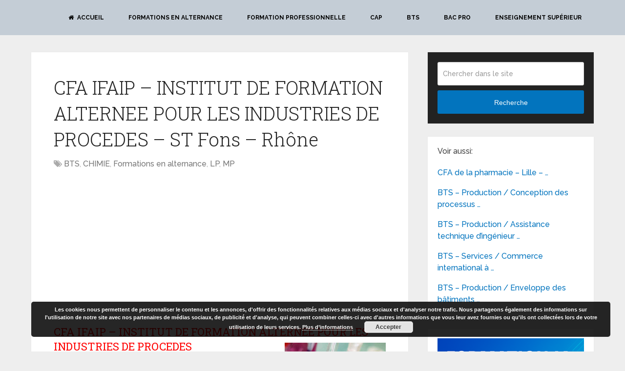

--- FILE ---
content_type: text/html; charset=utf-8
request_url: https://www.google.com/recaptcha/api2/aframe
body_size: 270
content:
<!DOCTYPE HTML><html><head><meta http-equiv="content-type" content="text/html; charset=UTF-8"></head><body><script nonce="8jqDygBBALx4YYkspE7IKQ">/** Anti-fraud and anti-abuse applications only. See google.com/recaptcha */ try{var clients={'sodar':'https://pagead2.googlesyndication.com/pagead/sodar?'};window.addEventListener("message",function(a){try{if(a.source===window.parent){var b=JSON.parse(a.data);var c=clients[b['id']];if(c){var d=document.createElement('img');d.src=c+b['params']+'&rc='+(localStorage.getItem("rc::a")?sessionStorage.getItem("rc::b"):"");window.document.body.appendChild(d);sessionStorage.setItem("rc::e",parseInt(sessionStorage.getItem("rc::e")||0)+1);localStorage.setItem("rc::h",'1769151980609');}}}catch(b){}});window.parent.postMessage("_grecaptcha_ready", "*");}catch(b){}</script></body></html>